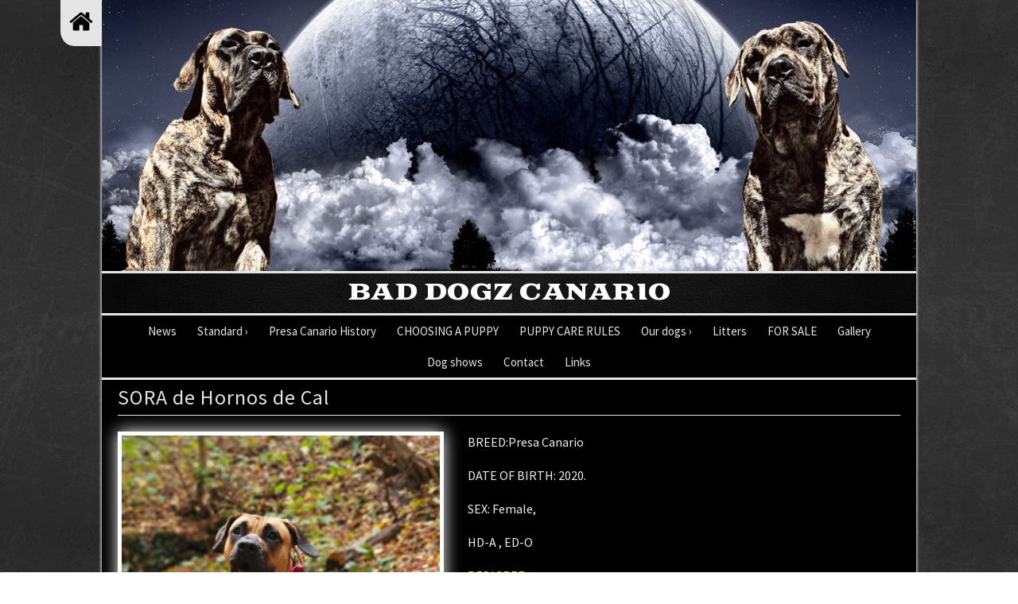

--- FILE ---
content_type: text/html; charset=UTF-8
request_url: http://dogo-presacanario.com/baddogzcanario/en/nasi-psi/sora-de-hornos-de-cal-3/
body_size: 3753
content:
<!DOCTYPE HTML PUBLIC "-//W3C//DTD HTML 4.01//EN" "http://www.w3.org/TR/html4/strict.dtd">
<html lang="hr">
    <head>
        <meta charset="UTF-8" />
        <meta name="viewport" content="width=device-width, initial-scale=1.0, maximum-scale=1.0, user-scalable=0" />
        <title>SORA de Hornos de Cal &ndash; Dogo Presa Canario- Bad Dogz Canario</title>

<!-- This site is optimized with the Yoast SEO plugin v7.8 - https://yoast.com/wordpress/plugins/seo/ -->
<meta name="description" content="SORA de Hornos de Cal, vlasništvo Bad Dogz Canario uzgajivačnice"/>
<link rel="canonical" href="http://dogo-presacanario.com/baddogzcanario/nasi-psi/sora-de-hornos-de-cal-3/" />
<meta property="og:locale" content="en_US" />
<meta property="og:type" content="article" />
<meta property="og:title" content="SORA de Hornos de Cal &ndash; Dogo Presa Canario- Bad Dogz Canario" />
<meta property="og:description" content="SORA de Hornos de Cal, vlasništvo Bad Dogz Canario uzgajivačnice" />
<meta property="og:url" content="http://dogo-presacanario.com/baddogzcanario/nasi-psi/sora-de-hornos-de-cal-3/" />
<meta property="og:site_name" content="Dogo Presa Canario" />
<meta property="article:publisher" content="https://www.facebook.com/dario.kardum" />
<meta name="twitter:card" content="summary" />
<meta name="twitter:description" content="SORA de Hornos de Cal, vlasništvo Bad Dogz Canario uzgajivačnice" />
<meta name="twitter:title" content="SORA de Hornos de Cal &ndash; Dogo Presa Canario- Bad Dogz Canario" />
<!-- / Yoast SEO plugin. -->

<link rel='dns-prefetch' href='//s.w.org' />
<link rel='stylesheet' id='wpml-legacy-horizontal-list-0-css'  href='http://dogo-presacanario.com/baddogzcanario/wp-content/plugins/sitepress-multilingual-cms/templates/language-switchers/legacy-list-horizontal/style.css?x40044&amp;ver=1' type='text/css' media='all' />
<link rel='stylesheet' id='reset-css'  href='http://dogo-presacanario.com/baddogzcanario/wp-content/themes/dogocanario/css/reset.css?x40044' type='text/css' media='all' />
<link rel='stylesheet' id='main-css'  href='http://dogo-presacanario.com/baddogzcanario/wp-content/themes/dogocanario/style.css?x40044' type='text/css' media='all' />
<link rel='stylesheet' id='animation-css'  href='http://dogo-presacanario.com/baddogzcanario/wp-content/themes/dogocanario/css/animate.css?x40044' type='text/css' media='all' />
<link rel='stylesheet' id='font-icons-css'  href='http://dogo-presacanario.com/baddogzcanario/wp-content/themes/dogocanario/css/font-icons.css?x40044' type='text/css' media='all' />
<link rel='stylesheet' id='lightbox-css'  href='http://dogo-presacanario.com/baddogzcanario/wp-content/themes/dogocanario/css/lightbox.min.css?x40044' type='text/css' media='all' />
<link rel='stylesheet' id='tooltipster-css'  href='http://dogo-presacanario.com/baddogzcanario/wp-content/themes/dogocanario/css/tooltipster.bundle.min.css?x40044' type='text/css' media='all' />
<script type='text/javascript' src='http://dogo-presacanario.com/baddogzcanario/wp-includes/js/jquery/jquery.js?x40044&amp;ver=1.12.4'></script>
<script type='text/javascript' src='http://dogo-presacanario.com/baddogzcanario/wp-includes/js/jquery/jquery-migrate.min.js?x40044&amp;ver=1.4.1'></script>
<link rel='https://api.w.org/' href='http://dogo-presacanario.com/baddogzcanario/en/wp-json/' />
<link rel='shortlink' href='http://dogo-presacanario.com/baddogzcanario/en/?p=1083' />
<link rel="alternate" type="application/json+oembed" href="http://dogo-presacanario.com/baddogzcanario/en/wp-json/oembed/1.0/embed?url=http%3A%2F%2Fdogo-presacanario.com%2Fbaddogzcanario%2Fen%2Fnasi-psi%2Fsora-de-hornos-de-cal-3%2F" />
<link rel="alternate" type="text/xml+oembed" href="http://dogo-presacanario.com/baddogzcanario/en/wp-json/oembed/1.0/embed?url=http%3A%2F%2Fdogo-presacanario.com%2Fbaddogzcanario%2Fen%2Fnasi-psi%2Fsora-de-hornos-de-cal-3%2F&#038;format=xml" />
<meta name="generator" content="WPML ver:3.6.3 stt:22,1,47;" />
<link rel="icon" href="http://dogo-presacanario.com/baddogzcanario/wp-content/uploads/2019/09/cropped-logo-baddogzcanario-32x32.jpg" sizes="32x32" />
<link rel="icon" href="http://dogo-presacanario.com/baddogzcanario/wp-content/uploads/2019/09/cropped-logo-baddogzcanario-192x192.jpg" sizes="192x192" />
<link rel="apple-touch-icon-precomposed" href="http://dogo-presacanario.com/baddogzcanario/wp-content/uploads/2019/09/cropped-logo-baddogzcanario-180x180.jpg" />
<meta name="msapplication-TileImage" content="http://dogo-presacanario.com/baddogzcanario/wp-content/uploads/2019/09/cropped-logo-baddogzcanario-270x270.jpg" />
    </head>
    <body class="fadein-lez" style="background:#fff url('/baddogzcanario/wp-content/themes/dogocanario/images/bg600.jpg') repeat center">
        <div class="wrapper">
        	<div>
            	<a id="site-switcher" href="/"><icon class="icon-home"></icon></a>
            </div>
            <header class="clear">
                <div class="grid clear">
                	<div class="logo">
                    	                        	<a href="http://dogo-presacanario.com/baddogzcanario/en"><img src="http://dogo-presacanario.com/baddogzcanario/wp-content/uploads/2017/03/cover.jpg" alt=""/></a>
						                    </div>
	            </div>
                <div class="slogan">
                	<h3>BAD DOGZ CANARIO</h3>
				</div>
                                    <div class="menu-bar">  
                        <div id="menu" class="menu-main-menu-container"><ul id="menu-main-menu" class="sf-menu"><li id="menu-item-779" class="menu-item menu-item-type-post_type menu-item-object-page menu-item-home menu-item-779"><a href="http://dogo-presacanario.com/baddogzcanario/en/">News</a></li>
<li id="menu-item-247" class="menu-item menu-item-type-post_type menu-item-object-page menu-item-has-children menu-item-247"><a href="http://dogo-presacanario.com/baddogzcanario/en/standard/">Standard</a>
<ul class="sub-menu">
	<li id="menu-item-1106" class="menu-item menu-item-type-post_type menu-item-object-post menu-item-1106"><a href="http://dogo-presacanario.com/baddogzcanario/en/presa-canario-breed-standard/">PRESA CANARIO BREED STANDARD</a></li>
</ul>
</li>
<li id="menu-item-1097" class="menu-item menu-item-type-post_type menu-item-object-post menu-item-1097"><a href="http://dogo-presacanario.com/baddogzcanario/en/presa-canario-history/">Presa Canario History</a></li>
<li id="menu-item-1170" class="menu-item menu-item-type-post_type menu-item-object-page menu-item-1170"><a href="http://dogo-presacanario.com/baddogzcanario/en/choosing-a-puppy/">CHOOSING A PUPPY</a></li>
<li id="menu-item-1223" class="menu-item menu-item-type-post_type menu-item-object-post menu-item-1223"><a href="http://dogo-presacanario.com/baddogzcanario/en/puppy-care-rules/">PUPPY CARE RULES</a></li>
<li id="menu-item-255" class="menu-item menu-item-type-custom menu-item-object-custom current-menu-ancestor menu-item-has-children menu-item-255"><a href="#">Our dogs</a>
<ul class="sub-menu">
	<li id="menu-item-322" class="menu-item menu-item-type-custom menu-item-object-custom current-menu-ancestor current-menu-parent menu-item-has-children menu-item-322"><a href="#">Females</a>
	<ul class="sub-menu">
		<li id="menu-item-325" class="menu-item menu-item-type-post_type menu-item-object-pas menu-item-325"><a href="http://dogo-presacanario.com/baddogzcanario/en/nasi-psi/alegra-macrocanario-hexa/">ALEGRA MACROCANARIO – Hexa</a></li>
		<li id="menu-item-1207" class="menu-item menu-item-type-post_type menu-item-object-pas menu-item-1207"><a href="http://dogo-presacanario.com/baddogzcanario/en/nasi-psi/bruha-bad-dogz-canario-2/">BRUHA BAD DOGZ CANARIO</a></li>
		<li id="menu-item-1084" class="menu-item menu-item-type-post_type menu-item-object-pas current-menu-item menu-item-1084"><a href="http://dogo-presacanario.com/baddogzcanario/en/nasi-psi/sora-de-hornos-de-cal-3/">SORA DE HORNOS DE CAL</a></li>
	</ul>
</li>
	<li id="menu-item-323" class="menu-item menu-item-type-custom menu-item-object-custom menu-item-has-children menu-item-323"><a href="#">Males</a>
	<ul class="sub-menu">
		<li id="menu-item-324" class="menu-item menu-item-type-post_type menu-item-object-pas menu-item-324"><a href="http://dogo-presacanario.com/baddogzcanario/en/nasi-psi/erny-valachiadog-diego-3/">ERNY VALACHIADOG – Diego</a></li>
		<li id="menu-item-657" class="menu-item menu-item-type-post_type menu-item-object-pas menu-item-657"><a href="http://dogo-presacanario.com/baddogzcanario/en/nasi-psi/brutus-bad-dogz-canario/">BRUTUS BAD DOGZ CANARIO</a></li>
	</ul>
</li>
</ul>
</li>
<li id="menu-item-256" class="menu-item menu-item-type-custom menu-item-object-custom menu-item-256"><a href="http://dogo-presacanario.com/baddogzcanario/en/litters/">Litters</a></li>
<li id="menu-item-334" class="menu-item menu-item-type-custom menu-item-object-custom menu-item-334"><a href="http://dogo-presacanario.com/baddogzcanario/en/dogs-for-sale/">FOR SALE</a></li>
<li id="menu-item-252" class="menu-item menu-item-type-post_type menu-item-object-page menu-item-252"><a href="http://dogo-presacanario.com/baddogzcanario/en/galerija/">Gallery</a></li>
<li id="menu-item-1144" class="menu-item menu-item-type-post_type menu-item-object-page menu-item-1144"><a href="http://dogo-presacanario.com/baddogzcanario/en/results/">Dog shows</a></li>
<li id="menu-item-251" class="menu-item menu-item-type-post_type menu-item-object-page menu-item-251"><a href="http://dogo-presacanario.com/baddogzcanario/en/contact/">Contact</a></li>
<li id="menu-item-250" class="menu-item menu-item-type-post_type menu-item-object-page menu-item-250"><a href="http://dogo-presacanario.com/baddogzcanario/en/links/">Links</a></li>
</ul></div> 
                    </div>
                                 
            </header><section id="main-content" class="page clear">
    <div class="grid clear">
        <div id="content" class="main-grid">
			                <h1>SORA de Hornos de Cal</h1>
                <div class="dog clear">
                						                    <div class="dogy-main-image">
                        <a href="http://dogo-presacanario.com/baddogzcanario/wp-content/uploads/2022/01/sora.jpg" data-lightbox="dog-gallery">
                            <img src="http://dogo-presacanario.com/baddogzcanario/wp-content/uploads/2022/01/sora-450x589.jpg" alt="SORA de Hornos de Cal" />
                        </a>
                    </div>
                                        <div class="dogy-sadrzaj">
						<p>BREED:Presa Canario</p>
<p>DATE OF BIRTH: 2020.</p>
<p>SEX: Female,</p>
<p>HD-A , ED-O</p>
<p><a href="https://worldpedigree.clubdogocanario.ru/dogocanario/sora-de-hornos-de-cal-4600">PEDIGREE</a></p>
<h3>TITLES</h3>
<p>ZAGREB SUMMER TROPHY WINNER 2022.</p>
                    </div>
                </div>
				                                	<h3>Image gallery</h3>
                    <ul class="dog-gallery-images clear">
                                                    <li class="dog-image">
                                <a href="http://dogo-presacanario.com/baddogzcanario/wp-content/uploads/2022/01/EURO-DOG-SHOW11.04.17.jpg" data-lightbox="dog-gallery" data-title="EURO DOG SHOW HUNGARY">
                                     <img src="http://dogo-presacanario.com/baddogzcanario/wp-content/uploads/2022/01/EURO-DOG-SHOW11.04.17-269x300.jpg" alt="EURO DOG SHOW HUNGARY" />
                                </a>
                                                            </li>
                                                    <li class="dog-image">
                                <a href="http://dogo-presacanario.com/baddogzcanario/wp-content/uploads/2020/12/PicsArt_11-13-05.18.10.jpg" data-lightbox="dog-gallery" data-title="">
                                     <img src="http://dogo-presacanario.com/baddogzcanario/wp-content/uploads/2020/12/PicsArt_11-13-05.18.10-201x300.jpg" alt="" />
                                </a>
                                                            </li>
                                                    <li class="dog-image">
                                <a href="http://dogo-presacanario.com/baddogzcanario/wp-content/uploads/2020/12/PicsArt_11-07-03.56.29.jpg" data-lightbox="dog-gallery" data-title="sora 2">
                                     <img src="http://dogo-presacanario.com/baddogzcanario/wp-content/uploads/2020/12/PicsArt_11-07-03.56.29-202x300.jpg" alt="sora 2" />
                                </a>
                                                            </li>
                                                    <li class="dog-image">
                                <a href="http://dogo-presacanario.com/baddogzcanario/wp-content/uploads/2020/12/SORA-DE-HORNOS-DE-CAL.jpg" data-lightbox="dog-gallery" data-title="">
                                     <img src="http://dogo-presacanario.com/baddogzcanario/wp-content/uploads/2020/12/SORA-DE-HORNOS-DE-CAL-185x300.jpg" alt="" />
                                </a>
                                                            </li>
                                                    <li class="dog-image">
                                <a href="http://dogo-presacanario.com/baddogzcanario/wp-content/uploads/2020/12/BAD-DOGZ-CANARIO.jpg" data-lightbox="dog-gallery" data-title="">
                                     <img src="http://dogo-presacanario.com/baddogzcanario/wp-content/uploads/2020/12/BAD-DOGZ-CANARIO-211x300.jpg" alt="" />
                                </a>
                                                            </li>
                                            </ul>
                    <script>
                        jQuery(document).ready(function($){
                            lightbox.option({
                              'resizeDuration': 300,
                              'wrapAround': true,
                              'albumLabel': 'Image %1 of %2',
                              'disableScrolling': true,
                              'alwaysShowNavOnTouchDevices':true
                            })
                        })
                    </script>
                                    </div>
	</div>
</section>
<footer>
    <div class="small-dogy-left">
    	<img src="/baddogzcanario/wp-content/themes/dogocanario/images/baby-diego2.png" alt="Mali Diego" />
    </div>
    <div class="small-dogy-right">
    	<img src="/baddogzcanario/wp-content/themes/dogocanario/images/baby-diego.png" alt="Mali Diego" />
    </div>
    <div class="grid">
    	<div class="social-icons">
			<a href="https://www.facebook.com/dario.kardum" target="_blank"><icon class="icon-facebook"></i></a>
            <a href="https://www.instagram.com/bad_dogz_canario/?hl=hr" target="_blank"><icon class="icon-camera-retro"></i></a>
            <a href="https://www.youtube.com/channel/UCpedcZBaPl9W0XAC5ZSRNLA" target="_blank"><icon class="icon-youtube"></i></a>
        </div>
    	<hr class="separator-fade"/>
        <div class="copyright">
        	<icon class="icon-copyright"></icon> Bad Dogz Canario        </div>
		<div class="dizajner">            
            <a href="http://centar-mcs.hr" rel="follow" target="_blank" class="footer-cmcs-logo tooltip" title="Development & design"><img src="http://dogo-presacanario.com/baddogzcanario/wp-content/themes/dogocanario/images/logos/cmcs-logo.png" alt="Centar MCS Web dizajn"></a>
		</div>
        <div class="to-top">
        	<icon class="icon-angle-double-up"></icon>
        </div>
	</div>
</footer>
<div class="footer-separator"></div>
</div> <!-- WRAPPER -->
<script type='text/javascript' src='http://dogo-presacanario.com/baddogzcanario/wp-includes/js/underscore.min.js?x40044&amp;ver=1.8.3'></script>
<script type='text/javascript' src='http://dogo-presacanario.com/baddogzcanario/wp-includes/js/backbone.min.js?x40044&amp;ver=1.2.3'></script>
<script type='text/javascript'>
/* <![CDATA[ */
var WP_API_Settings = {"root":"http:\/\/dogo-presacanario.com\/baddogzcanario\/en\/wp-json\/","nonce":"81ce302a70"};
/* ]]> */
</script>
<script type='text/javascript' src='http://dogo-presacanario.com/baddogzcanario/wp-content/plugins/custom-contact-forms/wp-api/wp-api.js?x40044&amp;ver=1.2'></script>
<script type='text/javascript' src='http://dogo-presacanario.com/baddogzcanario/wp-content/themes/dogocanario/js/superfish.js?x40044'></script>
<script type='text/javascript' src='http://dogo-presacanario.com/baddogzcanario/wp-content/themes/dogocanario/js/menu/jquery.meanmenu.2.0.min.js?x40044'></script>
<script type='text/javascript' src='http://dogo-presacanario.com/baddogzcanario/wp-content/themes/dogocanario/js/menu/jquery.meanmenu.options.js?x40044'></script>
<script type='text/javascript' src='http://dogo-presacanario.com/baddogzcanario/wp-content/themes/dogocanario/js/modernizr.custom.79639.js?x40044'></script>
<script type='text/javascript' src='http://dogo-presacanario.com/baddogzcanario/wp-content/themes/dogocanario/js/jquery.ba-cond.js?x40044'></script>
<script type='text/javascript' src='http://dogo-presacanario.com/baddogzcanario/wp-content/themes/dogocanario/js/lightbox.min.js?x40044'></script>
<script type='text/javascript' src='http://dogo-presacanario.com/baddogzcanario/wp-content/themes/dogocanario/js/tooltipster.bundle.min.js?x40044'></script>
<script type='text/javascript' src='http://dogo-presacanario.com/baddogzcanario/wp-content/themes/dogocanario/js/custom.js?x40044'></script>
<script type='text/javascript' src='http://dogo-presacanario.com/baddogzcanario/wp-includes/js/wp-embed.min.js?x40044&amp;ver=4.9.28'></script>
<script type='text/javascript'>
/* <![CDATA[ */
var icl_vars = {"current_language":"en","icl_home":"http:\/\/dogo-presacanario.com\/baddogzcanario\/en\/","ajax_url":"http:\/\/dogo-presacanario.com\/baddogzcanario\/en\/wp-admin\/admin-ajax.php","url_type":"1"};
/* ]]> */
</script>
<script type='text/javascript' src='http://dogo-presacanario.com/baddogzcanario/wp-content/plugins/sitepress-multilingual-cms/res/js/sitepress.js?x40044&amp;ver=4.9.28'></script>
</body>
</html><!-- END WRAPPER -->
</div>


<!--
Performance optimized by W3 Total Cache. Learn more: https://www.w3-edge.com/products/

Minified using disk

Served from: dogo-presacanario.com @ 2026-01-23 21:25:08 by W3 Total Cache
-->

--- FILE ---
content_type: text/css
request_url: http://dogo-presacanario.com/baddogzcanario/wp-content/themes/dogocanario/css/reset.css?x40044
body_size: 510
content:
/* `XHTML, HTML4, HTML5 Reset
----------------------------------------------------------------------------------------------------*/

a,
b,
body,
center,
font,
footer,
h1,
h2,
h3,
header,
hr,
html,
i,
iframe,
img,
label,
li,
menu,
ol,
p,
section,
span,
strong,
ul,
video
{
  border: 0;
  margin: 0;
  padding: 0;
  font-size: 100%;
}

article,
aside,
footer,
header,
menu,
nav,
section {
/*
  Override the default (display: inline) for
  browsers that do not recognize HTML5 tags.

  IE8 (and lower) requires a shiv:
  http://ejohn.org/blog/html5-shiv
*/
  display: block;
}

b,
strong {
/*
  Makes browsers agree.
  IE + Opera = font-weight: bold.
  Gecko + WebKit = font-weight: bolder.
*/
  font-weight: bold;
}

img {
  color: transparent;
  font-size: 0;
  vertical-align: middle;
/*
  For IE.
  http://css-tricks.com/ie-fix-bicubic-scaling-for-images
*/
  -ms-interpolation-mode: bicubic;
}

svg {
/*
  For IE9.
*/
  overflow: hidden;
}

--- FILE ---
content_type: text/css
request_url: http://dogo-presacanario.com/baddogzcanario/wp-content/themes/dogocanario/style.css?x40044
body_size: 4691
content:
/*
Theme Name: Dogo Canario
Theme URI: http://www.centar-mcs.hr/it-usluge/web-usluge/web-dizajn
Description: Web stranica
Author: Centar MCS d.o.o.
Author URI: http://www.centar-mcs.hr
Version: 1.0
License: GNU General Public License
License URI:
Tags:
Text Domain: dogocanario
*/

@import url('https://fonts.googleapis.com/css?family=Source+Sans+Pro:400,700&subset=latin-ext');
@import url('https://fonts.googleapis.com/css?family=Goblin+One');

/* MAIN */
html{height:100%}
body{font:16px/1.7 'Source Sans Pro', sans-serif;;min-height:100%;color:#efefef}
.wrapper{min-height:100vh;position:relative;width:80%;box-shadow:0 0 3px 1px #e6e6e6;margin:0 auto;max-width:1200px;background-color:#000}
.grid{}
.main-grid{box-sizing:border-box}
.sidebar-grid{box-sizing:border-box}
.clear:after{clear:both;content:"";display:table}
header{padding:0;position:relative;background-color:#000}
footer{position:absolute;bottom:0;width:100%;background-color:#000;padding:15px 0;border-top:3px solid #e6e6e6}
#sidebar{background-color:#eee}
#content,#sidebar{padding:0 2% 25px}
h1{font-size:26px;color:#e6e6e6;border-bottom:1px solid #e6e6e6;letter-spacing:1px}
h2{font-size:24px;color:#d6d6d6;letter-spacing:0.5px}
h3{font-size:22px;padding:0px;color:#c6c6c6;letter-spacing:0.25px}
h4{font-size:20px;color:#b6b6b6;letter-spacing:0.15px}
h5{font-size:18px;color:#b6b6b6;letter-spacing:0.1px}
h1,h2,h3,h4{font-family:'Source Sans Pro', sans-serif;font-weight:normal}
h1,h2{margin:0 0 20px}
p,h3,h4,ol,ul{margin:0 0 15px}
p,li{color:#efefef}
a{text-decoration:none;color:#ecd91f;transition:0.21s ease-in 0s all}
a:hover{color:#de4f4f;transition:0.21s ease-in 0s all}
a:active,a:focus{outline:none}
b{font-size:110%}
img{max-width:100%;height:auto}
.s-4{width:33.33%}
table{border:1px solid #fff;margin:0 0 20px}
th,td{padding:5px 10px;border:2px solid #6e6e6e}
th{background-color:#111;color:#ecd91f}
td{color:#fff}
table icon{display:block;text-align:center}
ol{list-style:decimal}
ul{list-style:disc}
li{margin-left:30px}
.main-grid a{text-decoration:underline}

/* HEADER */
.heading{margin:0 0 10px}
.heading h3{margin:0 auto;padding:0 10px;display:table;color:#fff;font-weight:normal;border:1px solid #fff}
.image-header{padding:10px 0}
.fixed-menu{margin:0 auto;list-style:none;display:table;background:#fff}
.fixed-menu li{float:left;margin:0;padding:20px 25px;background:#eee;font-weight:bold;opacity:0.8;transition:0.21 ease-in-out 0s all;box-shadow:0 0 1px #111 inset;border:1px solid #111}
.fixed-menu li:hover{opacity:1;background:#ddd;transition:0.21 ease-in-out 0s all}
.logo{float:left;border-bottom:3px solid #e6e6e6}
.logo h1,.logo h2{margin:0;background-color:#111;padding:0 10px;color:#fff;font-weight:normal}
.header-right{float:right;max-width:982px}
.translations{text-align:right;padding:0 2%}
.header-bottom{position:relative}

/* FOOTER */
.social-icons{text-align:center;font-size:22px}
.social-icons a{margin:0 10px}
footer a{color:#999}
footer h3{color:#fff;font-weight:bold;border-bottom:1px solid #111;font-size:18px}
footer li{color:#e6e6e6}
.to-top{cursor:pointer;position:fixed;bottom:0px;right:20px;height:35px;width:35px;z-index:10;visibility:hidden;background-color:#111;border-radius:40% 40% 0 0;opacity:0;box-shadow:0 0 3px 1px #777}
.to-top icon{font-size:35px;top:-5px;position:relative;color:#fff;transition:0.21s ease-in-out 0s color}
.to-top:hover icon{color:#de4f4f;transition:0.21s ease-in-out 0s color}
.to-top-vidljiv{opacity:1;visibility:visible;transition:0.21s ease-in-out 0s opacity, 0.21s ease-in-out 0s background-color}
.image-float{float:right;margin:0 0 0 15px;}
.copyright,.dizajner{text-align:center}
.copyright{margin:0 0 5px;color:#e6e6e6;font-size:13px}
.dizajner p{font-size:10px;margin:0;color:#666;text-shadow:0 0 1px rgba(60,60,60,0.2)}
.dizajner a{opacity:0.3;}
.dizajner a:hover{opacity:1}
.footer-section{float:left;padding-right:30px;box-sizing:border-box}

/* FORME */
select,option{padding:5px}
input{padding:5px 10px;background-color:#e6e6e6;border:2px solid #666;box-shadow:0 0 3px #fff inset;color:#161616}
textarea{width:300px;max-width:100%;background-color:#e6e6e6;border:2px solid #666;padding:5px 10px;box-shadow:0 0 3px #fff inset;color:#161616 !important;font-size:15px}
label{font-size:14px;color:#c6c6c6;cursor:inherit}
input:focus, textarea:focus{outline:none}
input[type="text"], textarea, select, input[type="file"]{clear:both;display:block;overflow:hidden}
select:disabled,input:disabled{color:#777 !important;box-shadow:none !important}

/* BLOG */
.blog-items{list-style:none;float:left;width:calc(100% - 120px);margin:0 20px 0 0}
.blog-item{margin:0 0 10px;border:2px solid #919191;box-sizing:border-box;padding:15px}
.item-heading{margin:0;color:#fff}
.post-time{border-bottom:1px solid #bbb;font-size:12px;font-style:italic;margin:0 0 15px}
.image-gallery{max-width:400px}
.item-image{margin:0 10px 0 0;float:left}
.item-description p,.item-description li{color:#e6e6e6}
.brands{float:right;width:100px}
.brands img{float:right}

/* BREADCRUMBS */
#breadcrumbs{background-color:#333;box-sizing:border-box;padding:4px 12px;font-size:13px;display:table;color:#ecd91f;margin:10px auto 0}
#breadcrumbs a{color:#fff}
#breadcrumbs a:hover{color:#de4f4f;}

/* WP ADVANCED SEARCH */
.wp-advanced-search{float:left;padding:0 2% 0 0}
#wpas-results{border-left:2px solid #111;float:left;padding:0 0 0 2%;min-height:100px}
.wpas-reset.button{border:2px solid #d8d8d8;background-color:#e8e8e8;padding:3px 7px;font-size:0.8em}
.wpas-submit.button{border:2px solid #d8d8d8;background-color:#111;padding:3px 7px;color:#fff;font-size:0.8em}
#wpas-reset{float:left}
#wpas-submit{float:right}
#wpas-search_query{margin:0 0 15px 0}

/* ICONS */
[class^="icon-"]{position:relative;vertical-align:middle}
.icon-copyright{top:1px}


/* HOME */
#home h1{position:absolute;width:100%;border:0;padding:0;margin:0;text-align:center;background-color:rgba(0,0,0,0.2);color:#fff}
.home-section{float:right;width:50%;height:100vh;display:table}
#dario,#marko{display:table-cell;vertical-align:middle;text-align:center}
.home-section.dario{background-color:#000}
.home-section.marko{background-color:#e6e6e6}
#dario h2{color:#e6e6e6}
#marko h2{color:#000}

/* NASLOVNICA */
.feature-menu{list-style:none;margin:0}
.feature-menu-item-link{margin:0 2% 0 0;float:left;width:32%;box-sizing:border-box;text-align:center;background-color:#111;border:3px solid #de4f4f;border-radius:1px;height:165px;transition:0.21s ease-in 0s all;overflow:hidden}
.feature-menu-item-link:hover{box-shadow:0 0 15px #fff inset;transition:0.21s ease-in 0s all}
.feature-menu-item{margin:0;max-height:100%}
#bottom-content{padding:30px 0 60px;background-color:#a0a0a0}
.feature-menu-item-heading{margin:0;color:#ecd91f;border-bottom:1px solid #fff}

/* SEPARATORS */
hr{border-top: 1px #ccc solid;clear:both;height:0;margin:15px auto}
.separator-fade{background-image:linear-gradient(to right, rgba(230, 230, 230, 0), rgba(230, 230, 230, 1), rgba(230, 230, 230, 0));border:none;height:2px;margin:15px auto;border-radius:100%;box-shadow:0 0px 1px 0px #000}

/* WP PAGE NAVI */
.wp-pagenavi{float:right}
.wp-pagenavi .pages{color:#fff}
.wp-pagenavi a,.wp-pagenavi span{border:1px solid #666;padding:1px 5px;margin:3px;display:inline-block;text-decoration:none}
.wp-pagenavi a:hover,.wp-pagenavi span.current{color:#fff}

/* MENU */
.menu-bar{border-top:3px solid #e6e6e6;border-bottom:3px solid #e6e6e6}
.menu-bar ul{padding:0px}
.menu-bar ul li{display:inline;}
#menu .sf-menu{list-style:none;margin:0;text-align:center;font-size:0}
#menu .sf-menu li > ul li > ul{margin-top:1px}
#menu .sf-menu li{display:inline-block;font-size:15px;margin:0;position:relative}
#menu .sf-menu li a{position:relative;display:block;padding:12px 13px;transition:0.21s ease-in 0s;color:#e6e6e6;line-height:1em}
#menu .sf-menu li > ul{margin-top:-6px;margin-left:0}
#menu li li a, #menu li li a.sf-with-ul, #menu li li a:hover{border-radius:5px;transition:0.21s ease-in 0s}
#menu li.sfHover a.sf-with-ul,#menu li li.sfHover a.sf-with-ul{border-bottom-left-radius:0;border-bottom-right-radius:0}
#menu .sf-menu li li{text-transform:capitalize;margin:0;padding:0;border-radius:0}
#menu .sf-menu li li a{height:auto;float:none;display:block;text-align:left;color:#fff;text-shadow:none;margin:0;    padding:10px 18px;text-decoration:none;background:none;position:relative;border-radius:0}
#menu .sf-menu li li li a{border-bottom: 1px solid rgba(0, 0, 255, 0.1)}
#menu .sf-menu li li li:last-child a{border-bottom:0}
* html #menu .sf-menu li li a{display:inline-block}
#menu .sf-menu li li a:link,#menu .sf-menu li li a:visited{color:#000}
#menu .sf-menu li ul li{display:list-item;float:none}
#menu .sf-menu li ul li ul{padding-top:0;background:none;top:0;margin-top:0;margin-left:0}
#menu .sf-menu li ul li ul li:first-child{padding-top:0}
.sf-menu ul{position:absolute;top:-900em;padding:0;position:absolute;left:-999em;width:200px;background:#111;border:1px solid #fff;box-shadow:0 0 3px #fff}
.sf-menu li:hover ul,.sf-menu li.sfHover ul{left:0;top:3.3em;z-index:99}
ul.sf-menu li:hover li ul,ul.sf-menu li.sfHover li ul{top:-999em}
ul.sf-menu li li:hover ul,ul.sf-menu li li.sfHover ul{left:200px;top:0}
#menu .sf-menu li li a{border-top:1px solid rgba(0, 0, 255, 0.1)}
#menu .sf-menu li li li a{border-top:1px solid #000}
#menu .sf-menu li li:first-child a{border-top:0}
#menu .sf-menu li li a:after{border-top:1px solid rgba(255, 255, 255, 0.1)}
#menu .sf-menu li li:last-child a:after{border-bottom:1px solid rgba(0, 0, 255, 0.1)}
.menu-bar #menu .sf-menu li li a.selected,.menu-bar #menu .sf-menu li li a:hover{color:#111;background:#fff;box-shadow:0 0 5px #111 inset}
.menu-bar #menu li.current-menu-item a,.menu-bar #menu li.current-menu-parent a,.menu-bar #menu li a:hover,.menu-bar #menu li.sfHover a{color:#000;box-shadow:0 0 10px 30px #e6e6e6 inset}
.sub-menu{list-style:none}
.footer-menu{padding-top:10px}
.footer-menu #menu .sf-menu li{font-size:14px;transition:0.21s ease-in-out 0s all;}
.footer-menu #menu .sf-menu li:hover{box-shadow:0 50px 100px 0 #111 inset;transition:0.21s ease-in-out 0s all;}
.footer-menu #menu .sf-menu li a:hover{transition:0.21s ease-in-out 0s all;text-decoration:underline}
.footer-menu #menu .sf-menu li li a{padding:7px 15px}
footer #menu .sf-menu li a{border:1px solid #919191}

/* ANIMATIONS */
.animated {
    -webkit-backface-visibility: hidden;
    backface-visibility: hidden;
    opacity:0;
}
.animation_started.animated {
    -webkit-animation-duration: 1.2s;
    -webkit-animation-delay: .3s;
    -webkit-animation-timing-function: ease-in-out;
    -webkit-animation-fill-mode: both;
    animation-duration: 1.2s;
    animation-delay: .3s;
    animation-timing-function: ease-in-out;
    animation-fill-mode: both;
    opacity:1;
}
.fadein-lez {
	-webkit-animation-name: fadeIn;
	animation-name: fadeIn;
	-webkit-animation-duration: 1.5s;
	        animation-duration: 1.5s;
	-webkit-animation-fill-mode: both;
	        animation-fill-mode: both;
}

.first{padding-left:0;margin-left:0}
.last{padding-right:0;padding-bottom:0;margin-right:0;margin-bottom:0}

/* CMS */
.dogy-main-image{float:left;margin:0 30px 20px 0;max-width:400px;border:5px solid #fff;box-shadow:0 0 20px #fff}
.dogy-sadrzaj{float:left}
.slogan{text-align:center;background:rgba(0,0,0,0) url('/baddogzcanario/wp-content/themes/dogocanario/images/bg.jpg') no-repeat center / cover;height:50px}
.slogan h3{margin:0 auto;display:table;color:#fff;padding:0 10px;line-height:50px;font-size:28px;font-family: 'Goblin One', cursive}
.dog-gallery-images,.dog-gallery{list-style:none}
.dog-gallery li{margin:0 20px 20px 0;float:left}
.dog-image{margin:0 25px 20px 0;float:left;max-width:100px;border:2px solid #fff}
.pas-na-prodaju{padding:15px;box-sizing:border-box;box-shadow:0 0 3px 1px #fff;margin:0 0 20px}
.dog-sale-image{margin:0 25px 20px 0;float:left;max-width:200px;border:2px solid #fff}
.ccf-form-wrapper{max-width:320px}
.ccf-submit-button{background-color:#000;color:#fff;width:100px;height:35px;cursor:pointer;border:3px solid #de4f4f;transition:0.21s ease-in-out 0s all}
.ccf-submit-button:hover{box-shadow:0 0 50px 10px #de4f4f inset;transition:0.21s ease-in-out 0s all}
.ccf-form-complete{color:#ecd91f;border-bottom:2px solid #ecd91f}
.social-links{float:right}
.social-links ul{list-style:none}
.social-links ul li{margin:0 0 20px 0;float:right;clear:both}
.social-links ul li a img{height:35px}
#site-switcher{position:absolute;left:-52px;background-color:#e6e6e6;padding:10px;border-radius:0 0 0 33%;text-align:center;transition:0.21s ease-in-out 0s all;color:#000;font-size:2em;line-height:1em}
#site-switcher:hover{transition:0.21s ease-in-out 0s all;background-color:#000;color:#e6e6e6;box-shadow:0 0 3px #fff}
.small-dogy-right{position:absolute;right:calc(50% - 175px);width:80px}
.small-dogy-left{position:absolute;left:calc(50% - 185px);width:105px}
#main-content .leglo-link{color:#fff;text-decoration:none}
#main-content .leglo-link:hover{color:#de4f4f}
.wpml-ls-legacy-list-horizontal .wpml-ls-flag{width:auto !important;height:18px !important}
.wpml-ls-legacy-list-horizontal{padding:0 !important;border:0 !important}
.stenci{list-style:none}
.stenac{margin:0 0 20px}
.stenac-main-image{float:left;margin:0 30px 20px 0;max-width:300px;border:5px solid #161616;box-shadow:0 0 20px #161616}
.stenac-sadrzaj{float:left}
.wp-caption{max-width:100%}
.nav-next{float:right}
.aligncenter{margin: 0 auto;display: block;}

/* MEDIA QUERIES */
@media only screen and (min-width:960px) and (max-width:1280px) {
}
@media only screen and (min-width:480px) and (max-width:1499px) {
}
@media only screen and (max-width:1199px) {
}
@media only screen and (min-width:960px) and (max-width:1199px) {
.wrapper{width:85%;}
}
@media only screen and (max-width:959px) {
}
@media only screen and (min-width:768px) and (max-width:959px) {
.wrapper{width:90%;}  
.logo{float:none;text-align:center}
}
@media only screen and (min-width:480px) and (max-width:959px) {
}
@media only screen and (max-width:767px){
.blog-items{float:none;width:100%}
.brands{float:none;width:auto;text-align:center}
.brands img{float:none}
#site-switcher{position:fixed;border-radius:0;left:0;padding:2px;top:0;z-index:100000}
#site-switcher:hover{box-shadow:none}
.menu-bar,.to-top,.sf-menu{display:none}
header .menu-bar ul{margin-left:0px;}
#menu li{float:none !important;}
header .menu-bar{padding:8px 0 15px;border-top:0;border-bottom:0;margin-top:0;}
a.meanmenu-reveal{display:none;}
.mean-container #main-menu{padding:0;margin:0;height:10px;}
.mean-container .mean-bar{width:100%;position:fixed;top:0;background:#111;padding:4px 0;min-height:33px;z-index:99999}
.mean-container a.meanmenu-reveal{width:22px;height:22px;padding:10px;position:absolute;top:0;right:0;cursor:pointer;color:#fff;text-decoration:none;text-indent:-9999em;line-height:19px;display:block;font-family:Arial, Helvetica, sans-serif;font-weight:700;}
.mean-container a.meanmenu-reveal span{display:block;background:#fff;height:3px;margin-top:3px;}
.mean-container .mean-nav{float:left;width:100%;background:#111;margin-top:33px;}
.mean-container .mean-nav ul{padding:0;margin:0;width:100% !important;list-style-type:none;}
.mean-container .mean-nav ul li{position:relative;float:left;width:100%;margin-left:0;}
.mean-container .mean-nav ul li a{display:block;float:left;width:90%;padding:1em 5%;margin:0;text-align:center;color:#fff;border-top:1px solid #383838;border-top:1px solid rgba(255,255,255,0.5);text-decoration:none;text-transform:uppercase;}
.mean-container .mean-nav ul li ul li{width:100%;}
.mean-container .mean-nav ul li li a{width:80%;padding:1em 10%;border-bottom:1px solid #f1f1f1;border-bottom:1px solid rgba(255,255,255,0.25);opacity:0.75;text-shadow:none !important;visibility:visible;}
.mean-container .mean-nav ul li.mean-last a{border-bottom:none;margin-bottom:0;}
.mean-container .mean-nav ul li li li a{width:70%;padding:1em 15%;}
.mean-container .mean-nav ul li li li li a{width:60%;padding:1em 20%;}
.mean-container .mean-nav ul li li li li li a{width:50%;padding:1em 25%;}
.mean-container .mean-nav ul li a:hover{background:#005ea6;background:rgba(255,255,255,0.25);}
.mean-container .mean-nav ul li a.mean-expand{width:33px;height:33px;font-size:22px !important;line-height:33px;border:none !important;padding:14px !important;text-align:center;position:absolute;right:0;top:0;z-index:2;font-weight:700;}
.mean-container .mean-nav ul li a.mean-expand:hover{background:none;}
.mean-container .mean-push{float:left;width:100%;padding:0;margin:0;clear:both;}
.mean-nav .wrapper{width:100%;padding:0;margin:0;}
.animated{opacity:1}
.animation_started.animated, .animated.fade_left.animation_started, .animated.fade_right.animation_started{animation:none;opacity:1;}	
header .menu-bar{padding:0 !important;}
.menu_wrap{width:460px;}                       	                        
.mobile_nav{display:inline-block;color:#fff;text-shadow:1px 1px 0 rgba(0,0,0,0.6)}
.footer-section{float:none;padding:0}
.s-4{width:auto}
.logo{float:none;text-align:center;margin:41px 0 0}
}
@media only screen and (min-width:480px) and (max-width:767px) {
.wrapper{width:95%}
}
@media only screen and (max-width:479px) {
.wrapper{width:100%}
footer .grid{width:95%}
.slogan h3{font-size:6vw}
}

--- FILE ---
content_type: text/css
request_url: http://dogo-presacanario.com/baddogzcanario/wp-content/themes/dogocanario/css/font-icons.css?x40044
body_size: 1692
content:
@charset "UTF-8";

@font-face {
  font-family: "lez-icon-set";
  src:url("fonts/lez-icon-set.eot");
  src:url("fonts/lez-icon-set.eot?#iefix") format("embedded-opentype"),
    url("fonts/lez-icon-set.woff") format("woff"),
    url("fonts/lez-icon-set.ttf") format("truetype"),
    url("fonts/lez-icon-set.svg#lez-icon-set") format("svg");
  font-weight: normal;
  font-style: normal;

}

[data-icon]:before {
  font-family: "lez-icon-set" !important;
  content: attr(data-icon);
  font-style: normal !important;
  font-weight: normal !important;
  font-variant: normal !important;
  text-transform: none !important;
  speak: none;
  line-height: 1;
  -webkit-font-smoothing: antialiased;
  -moz-osx-font-smoothing: grayscale;
}

[class^="icon-"]:before,
[class*=" icon-"]:before {
  font-family: "lez-icon-set" !important;
  font-style: normal !important;
  font-weight: normal !important;
  font-variant: normal !important;
  text-transform: none !important;
  speak: none;
  line-height: 1;
  -webkit-font-smoothing: antialiased;
  -moz-osx-font-smoothing: grayscale;
}

.icon-angellist:before {
  content: "\61";
}
.icon-angle-double-left:before {
  content: "\62";
}
.icon-angle-double-right:before {
  content: "\63";
}
.icon-arrow-circle-left:before {
  content: "\64";
}
.icon-arrow-circle-right:before {
  content: "\65";
}
.icon-angle-double-down:before {
  content: "\66";
}
.icon-angle-double-up:before {
  content: "\67";
}
.icon-arrow-circle-down:before {
  content: "\68";
}
.icon-arrow-circle-up:before {
  content: "\69";
}
.icon-arrow-down:before {
  content: "\6a";
}
.icon-arrow-left:before {
  content: "\6b";
}
.icon-arrow-right:before {
  content: "\6c";
}
.icon-arrow-up:before {
  content: "\6d";
}
.icon-barcode:before {
  content: "\6e";
}
.icon-bars:before {
  content: "\6f";
}
.icon-bell:before {
  content: "\70";
}
.icon-bell-o:before {
  content: "\71";
}
.icon-birthday-cake:before {
  content: "\72";
}
.icon-bolt:before {
  content: "\73";
}
.icon-bomb:before {
  content: "\74";
}
.icon-book:before {
  content: "\75";
}
.icon-bug:before {
  content: "\76";
}
.icon-building:before {
  content: "\77";
}
.icon-building-o:before {
  content: "\78";
}
.icon-bullseye:before {
  content: "\79";
}
.icon-calendar:before {
  content: "\7a";
}
.icon-camera:before {
  content: "\42";
}
.icon-camera-retro:before {
  content: "\41";
}
.icon-caret-square-o-down:before {
  content: "\43";
}
.icon-caret-square-o-left:before {
  content: "\44";
}
.icon-caret-square-o-right:before {
  content: "\45";
}
.icon-caret-square-o-up:before {
  content: "\46";
}
.icon-certificate:before {
  content: "\47";
}
.icon-check:before {
  content: "\48";
}
.icon-check-circle:before {
  content: "\49";
}
.icon-check-square:before {
  content: "\4a";
}
.icon-check-square-o:before {
  content: "\4b";
}
.icon-chevron-circle-down:before {
  content: "\4c";
}
.icon-chevron-circle-left:before {
  content: "\4d";
}
.icon-chevron-circle-right:before {
  content: "\4e";
}
.icon-chevron-circle-up:before {
  content: "\4f";
}
.icon-chevron-down:before {
  content: "\50";
}
.icon-chevron-left:before {
  content: "\51";
}
.icon-chevron-right:before {
  content: "\52";
}
.icon-chevron-up:before {
  content: "\53";
}
.icon-child:before {
  content: "\54";
}
.icon-clock-o:before {
  content: "\58";
}
.icon-cloud-download:before {
  content: "\59";
}
.icon-cloud-upload:before {
  content: "\5a";
}
.icon-coffee:before {
  content: "\30";
}
.icon-cogs:before {
  content: "\31";
}
.icon-cog:before {
  content: "\32";
}
.icon-columns:before {
  content: "\33";
}
.icon-comment:before {
  content: "\34";
}
.icon-comment-o:before {
  content: "\35";
}
.icon-commenting:before {
  content: "\36";
}
.icon-commenting-o:before {
  content: "\37";
}
.icon-comments:before {
  content: "\38";
}
.icon-comments-o:before {
  content: "\39";
}
.icon-copyright:before {
  content: "\21";
}
.icon-cutlery:before {
  content: "\23";
}
.icon-database:before {
  content: "\24";
}
.icon-desktop:before {
  content: "\25";
}
.icon-diamond:before {
  content: "\26";
}
.icon-dot-circle-o:before {
  content: "\27";
}
.icon-download:before {
  content: "\28";
}
.icon-mail:before {
  content: "\29";
}
.icon-mail-o:before {
  content: "\2a";
}
.icon-eur:before {
  content: "\2c";
}
.icon-exclamation:before {
  content: "\2d";
}
.icon-exclamation-circle:before {
  content: "\2e";
}
.icon-exclamation-triangle:before {
  content: "\2f";
}
.icon-facebook:before {
  content: "\3b";
}
.icon-facebook-official:before {
  content: "\3c";
}
.icon-file:before {
  content: "\3e";
}
.icon-file-o:before {
  content: "\3f";
}
.icon-floppy-o:before {
  content: "\40";
}
.icon-folder-open:before {
  content: "\5b";
}
.icon-folder-open-o:before {
  content: "\5d";
}
.icon-frown-o:before {
  content: "\5e";
}
.icon-gift:before {
  content: "\5f";
}
.icon-google-plus:before {
  content: "\60";
}
.icon-glass:before {
  content: "\7b";
}
.icon-globe:before {
  content: "\7c";
}
.icon-hand-o-right:before {
  content: "\5c";
}
.icon-hand-o-left:before {
  content: "\e000";
}
.icon-hdd-o:before {
  content: "\e001";
}
.icon-heart:before {
  content: "\e002";
}
.icon-heart-o:before {
  content: "\e003";
}
.icon-home:before {
  content: "\e004";
}
.icon-info:before {
  content: "\e005";
}
.icon-laptop:before {
  content: "\e007";
}
.icon-linkedin:before {
  content: "\e008";
}
.icon-linkedin-square:before {
  content: "\e009";
}
.icon-line-chart:before {
  content: "\e00a";
}
.icon-list-alt:before {
  content: "\e00c";
}
.icon-list-ul:before {
  content: "\e00d";
}
.icon-location-arrow:before {
  content: "\e00b";
}
.icon-lock:before {
  content: "\e00e";
}
.icon-male:before {
  content: "\e00f";
}
.icon-map-marker:before {
  content: "\e010";
}
.icon-map:before {
  content: "\e011";
}
.icon-medkit:before {
  content: "\e012";
}
.icon-minus-circle:before {
  content: "\e013";
}
.icon-phone:before {
  content: "\e014";
}
.icon-picture-o:before {
  content: "\e016";
}
.icon-question:before {
  content: "\e01f";
}
.icon-play:before {
  content: "\e017";
}
.icon-plus:before {
  content: "\e01a";
}
.icon-power-off:before {
  content: "\e01d";
}
.icon-print-alt:before {
  content: "\e01e";
}
.icon-recycle:before {
  content: "\e021";
}
.icon-refresh:before {
  content: "\e022";
}
.icon-shopping-cart:before {
  content: "\e024";
}
.icon-share-alt:before {
  content: "\e025";
}
.icon-sign-in:before {
  content: "\e026";
}
.icon-sign-out:before {
  content: "\e027";
}
.icon-sitemap:before {
  content: "\e028";
}
.icon-smile-o:before {
  content: "\e029";
}
.icon-sort-alpha-asc:before {
  content: "\e02a";
}
.icon-sort-alpha-desc:before {
  content: "\e02b";
}
.icon-spinner:before {
  content: "\e02c";
}
.icon-star:before {
  content: "\e02d";
}
.icon-star-o:before {
  content: "\e02e";
}
.icon-television:before {
  content: "\e02f";
}
.icon-grid:before {
  content: "\e030";
}
.icon-list:before {
  content: "\e031";
}
.icon-thumbs-down:before {
  content: "\e032";
}
.icon-thumbs-o-down:before {
  content: "\e033";
}
.icon-thumbs-o-up:before {
  content: "\e034";
}
.icon-thumbs-up:before {
  content: "\e035";
}
.icon-cancel:before {
  content: "\e036";
}
.icon-trash:before {
  content: "\e038";
}
.icon-trash-o:before {
  content: "\e039";
}
.icon-truck:before {
  content: "\e03a";
}
.icon-twitter:before {
  content: "\e03b";
}
.icon-undo:before {
  content: "\e03d";
}
.icon-user:before {
  content: "\e03e";
}
.icon-users:before {
  content: "\e03f";
}
.icon-whatsapp:before {
  content: "\e040";
}
.icon-wrench:before {
  content: "\e041";
}
.icon-youtube:before {
  content: "\e042";
}
.icon-print:before {
  content: "\e043";
}
.icon-torsos-all:before {
  content: "\e045";
}
.icon-widget:before {
  content: "\e046";
}
.icon-zoom-in:before {
  content: "\e047";
}
.icon-zoom-out:before {
  content: "\e048";
}
.icon-paw:before {
  content: "\e049";
}
.icon-car-alt:before {
  content: "\e04a";
}
.icon-car:before {
  content: "\e04b";
}
.icon-steering-wheel:before {
  content: "\e04c";
}
.icon-fleet:before {
  content: "\e04d";
}
.icon-search:before {
  content: "\e04e";
}
.icon-exchange:before {
  content: "\e04f";
}
.icon-caret-down:before {
  content: "\e050";
}
.icon-caret-left:before {
  content: "\e051";
}
.icon-caret-right:before {
  content: "\e052";
}
.icon-caret-up:before {
  content: "\e053";
}
.icon-pencil:before {
  content: "\e054";
}
.icon-active-search:before {
  content: "\e055";
}
.icon-android-arrow-back:before {
  content: "\e057";
}
.icon-thin-arrow-down:before {
  content: "\e058";
}
.icon-thin-arrow-up:before {
  content: "\e059";
}
.icon-thin-arrow-forward:before {
  content: "\e05a";
}
.icon-new:before {
  content: "\e05e";
}
.icon-sale:before {
  content: "\e05f";
}
.icon-guide-dog:before {
  content: "\e060";
}
.icon-user-add:before {
  content: "\e061";
}
.icon-dog:before {
  content: "\e062";
}
.icon-gorivo:before {
  content: "\e063";
}
.icon-snowflake:before {
  content: "\e064";
}
.icon-car-door:before {
  content: "\e056";
}
.icon-mobile:before {
  content: "\e05b";
}
.icon-paw-alt:before {
  content: "\55";
}
.icon-record:before {
  content: "\56";
}
.icon-medal:before {
  content: "\57";
}


--- FILE ---
content_type: application/x-javascript
request_url: http://dogo-presacanario.com/baddogzcanario/wp-content/themes/dogocanario/js/custom.js?x40044
body_size: 816
content:
jQuery(document).ready(function($){
	
	//MENU
	
	$('ul.sf-menu').superfish();
	
	// Home page Animation fadeInUp
	
	var fadeinup_element = $('.fadeinup');
    function fadeinup_animation() {
        fadeinup_element.each(function () {
            var get_offset = $(this).offset();
            if ($(window).scrollTop() + $(window).height() > get_offset.top + 50) {
                $(this).addClass('fadeInUp');
				$(this).removeClass('fadeinup');
				$(this).addClass('animation_started');
            }
        });
    }
    $(window).scroll(function () {
        fadeinup_animation();
    });
    $(window).load(function () {
        setTimeout(fadeinup_animation, 50);
    });
	
	// BACK TO TOP
	
	var offset = 200,
		scroll_top_duration = 750,
		$back_to_top = $('.to-top');

	$(window).scroll(function(){
		( $(this).scrollTop() > offset ) ? $back_to_top.addClass('to-top-vidljiv') : $back_to_top.removeClass('to-top-vidljiv');
	});

	$back_to_top.on('click', function(event){
		event.preventDefault();
		$('body,html').animate({
			scrollTop: 0,
		 	}, scroll_top_duration
		);
	});

	// TOOLTIPSTER
	$('.tooltip').tooltipster({
		theme: 'tooltipster-punk',
		animation: 'grow',
		animationDuration: 270,
		delay: [170,270],
		interactive: true,
		side: ['top', 'left', 'right', 'bottom']
	});
	
	// GO DOWN
	
	$(".go-down").on("click", function( e ) {
        e.preventDefault();
        $("body, html").animate({ 
            scrollTop: $( $(this).attr('href') ).offset().top 
        }, 1000); 
		$(this).addClass('hidden');   
    });
	
	$(window).scroll(function(){
		if($(document).scrollTop() > 50){
			$('.go-down-div').css({'display': 'none'});
		}
	});
	
	//FOOTER SEPARATOR
	
	var footer_height = $('footer').outerHeight();
	$('.footer-separator').css('height', footer_height);
	$(window).resize(function() {
		var footer_height = $('footer').outerHeight();
		$('.footer-separator').css('height', footer_height);	
	});
	
});